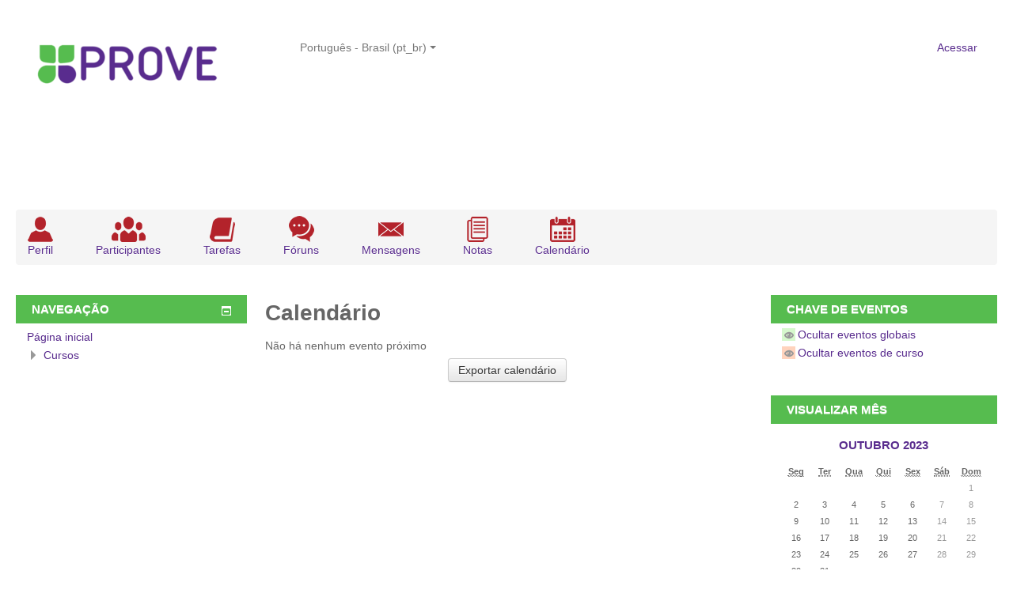

--- FILE ---
content_type: text/html; charset=utf-8
request_url: http://cursos.provepsico.com.br/calendar/view.php?time=1700547267&lang=pt_br
body_size: 7523
content:
<!DOCTYPE html>
<html  dir="ltr" lang="pt-br" xml:lang="pt-br">
<head>
    <title>Cursos - PROVE: Calendário: Próximos Eventos</title>
    <link rel="shortcut icon" href="http://cursos.provepsico.com.br/theme/image.php/universidade/theme/1521220864/favicon" />
    <meta http-equiv="Content-Type" content="text/html; charset=utf-8" />
<meta name="keywords" content="moodle, Cursos - PROVE: Calendário: Próximos Eventos" />
<link rel="stylesheet" type="text/css" href="http://cursos.provepsico.com.br/theme/yui_combo.php?rollup/3.17.2/yui-moodlesimple-min.css" /><script id="firstthemesheet" type="text/css">/** Required in order to fix style inclusion problems in IE with YUI **/</script><link rel="stylesheet" type="text/css" href="http://cursos.provepsico.com.br/theme/styles.php/universidade/1521220864/all" />
<script type="text/javascript">
//<![CDATA[
var M = {}; M.yui = {};
M.pageloadstarttime = new Date();
M.cfg = {"wwwroot":"http:\/\/cursos.provepsico.com.br","sesskey":"4oknrmqHv1","loadingicon":"http:\/\/cursos.provepsico.com.br\/theme\/image.php\/universidade\/core\/1521220864\/i\/loading_small","themerev":"1521220864","slasharguments":1,"theme":"universidade","jsrev":"1512590171","admin":"admin","svgicons":true};var yui1ConfigFn = function(me) {if(/-skin|reset|fonts|grids|base/.test(me.name)){me.type='css';me.path=me.path.replace(/\.js/,'.css');me.path=me.path.replace(/\/yui2-skin/,'/assets/skins/sam/yui2-skin')}};
var yui2ConfigFn = function(me) {var parts=me.name.replace(/^moodle-/,'').split('-'),component=parts.shift(),module=parts[0],min='-min';if(/-(skin|core)$/.test(me.name)){parts.pop();me.type='css';min=''};if(module){var filename=parts.join('-');me.path=component+'/'+module+'/'+filename+min+'.'+me.type}else me.path=component+'/'+component+'.'+me.type};
YUI_config = {"debug":false,"base":"http:\/\/cursos.provepsico.com.br\/lib\/yuilib\/3.17.2\/","comboBase":"http:\/\/cursos.provepsico.com.br\/theme\/yui_combo.php?","combine":true,"filter":null,"insertBefore":"firstthemesheet","groups":{"yui2":{"base":"http:\/\/cursos.provepsico.com.br\/lib\/yuilib\/2in3\/2.9.0\/build\/","comboBase":"http:\/\/cursos.provepsico.com.br\/theme\/yui_combo.php?","combine":true,"ext":false,"root":"2in3\/2.9.0\/build\/","patterns":{"yui2-":{"group":"yui2","configFn":yui1ConfigFn}}},"moodle":{"name":"moodle","base":"http:\/\/cursos.provepsico.com.br\/theme\/yui_combo.php?m\/1512590171\/","combine":true,"comboBase":"http:\/\/cursos.provepsico.com.br\/theme\/yui_combo.php?","ext":false,"root":"m\/1512590171\/","patterns":{"moodle-":{"group":"moodle","configFn":yui2ConfigFn}},"filter":null,"modules":{"moodle-core-actionmenu":{"requires":["base","event","node-event-simulate"]},"moodle-core-blocks":{"requires":["base","node","io","dom","dd","dd-scroll","moodle-core-dragdrop","moodle-core-notification"]},"moodle-core-checknet":{"requires":["base-base","moodle-core-notification-alert","io-base"]},"moodle-core-chooserdialogue":{"requires":["base","panel","moodle-core-notification"]},"moodle-core-dock":{"requires":["base","node","event-custom","event-mouseenter","event-resize","escape","moodle-core-dock-loader","moodle-core-event"]},"moodle-core-dock-loader":{"requires":["escape"]},"moodle-core-dragdrop":{"requires":["base","node","io","dom","dd","event-key","event-focus","moodle-core-notification"]},"moodle-core-event":{"requires":["event-custom"]},"moodle-core-formautosubmit":{"requires":["base","event-key"]},"moodle-core-formchangechecker":{"requires":["base","event-focus","moodle-core-event"]},"moodle-core-handlebars":{"condition":{"trigger":"handlebars","when":"after"}},"moodle-core-languninstallconfirm":{"requires":["base","node","moodle-core-notification-confirm","moodle-core-notification-alert"]},"moodle-core-lockscroll":{"requires":["plugin","base-build"]},"moodle-core-maintenancemodetimer":{"requires":["base","node"]},"moodle-core-notification":{"requires":["moodle-core-notification-dialogue","moodle-core-notification-alert","moodle-core-notification-confirm","moodle-core-notification-exception","moodle-core-notification-ajaxexception"]},"moodle-core-notification-dialogue":{"requires":["base","node","panel","escape","event-key","dd-plugin","moodle-core-widget-focusafterclose","moodle-core-lockscroll"]},"moodle-core-notification-alert":{"requires":["moodle-core-notification-dialogue"]},"moodle-core-notification-confirm":{"requires":["moodle-core-notification-dialogue"]},"moodle-core-notification-exception":{"requires":["moodle-core-notification-dialogue"]},"moodle-core-notification-ajaxexception":{"requires":["moodle-core-notification-dialogue"]},"moodle-core-popuphelp":{"requires":["moodle-core-tooltip"]},"moodle-core-tooltip":{"requires":["base","node","io-base","moodle-core-notification-dialogue","json-parse","widget-position","widget-position-align","event-outside","cache-base"]},"moodle-core_availability-form":{"requires":["base","node","event","panel","moodle-core-notification-dialogue","json"]},"moodle-backup-backupselectall":{"requires":["node","event","node-event-simulate","anim"]},"moodle-backup-confirmcancel":{"requires":["node","node-event-simulate","moodle-core-notification-confirm"]},"moodle-calendar-info":{"requires":["base","node","event-mouseenter","event-key","overlay","moodle-calendar-info-skin"]},"moodle-course-categoryexpander":{"requires":["node","event-key"]},"moodle-course-dragdrop":{"requires":["base","node","io","dom","dd","dd-scroll","moodle-core-dragdrop","moodle-core-notification","moodle-course-coursebase","moodle-course-util"]},"moodle-course-formatchooser":{"requires":["base","node","node-event-simulate"]},"moodle-course-management":{"requires":["base","node","io-base","moodle-core-notification-exception","json-parse","dd-constrain","dd-proxy","dd-drop","dd-delegate","node-event-delegate"]},"moodle-course-modchooser":{"requires":["moodle-core-chooserdialogue","moodle-course-coursebase"]},"moodle-course-toolboxes":{"requires":["node","base","event-key","node","io","moodle-course-coursebase","moodle-course-util"]},"moodle-course-util":{"requires":["node"],"use":["moodle-course-util-base"],"submodules":{"moodle-course-util-base":{},"moodle-course-util-section":{"requires":["node","moodle-course-util-base"]},"moodle-course-util-cm":{"requires":["node","moodle-course-util-base"]}}},"moodle-form-dateselector":{"requires":["base","node","overlay","calendar"]},"moodle-form-passwordunmask":{"requires":["node","base"]},"moodle-form-shortforms":{"requires":["node","base","selector-css3","moodle-core-event"]},"moodle-form-showadvanced":{"requires":["node","base","selector-css3"]},"moodle-core_message-messenger":{"requires":["escape","handlebars","io-base","moodle-core-notification-ajaxexception","moodle-core-notification-alert","moodle-core-notification-dialogue","moodle-core-notification-exception"]},"moodle-core_message-deletemessage":{"requires":["node","event"]},"moodle-question-chooser":{"requires":["moodle-core-chooserdialogue"]},"moodle-question-preview":{"requires":["base","dom","event-delegate","event-key","core_question_engine"]},"moodle-question-qbankmanager":{"requires":["node","selector-css3"]},"moodle-question-searchform":{"requires":["base","node"]},"moodle-availability_completion-form":{"requires":["base","node","event","moodle-core_availability-form"]},"moodle-availability_date-form":{"requires":["base","node","event","io","moodle-core_availability-form"]},"moodle-availability_grade-form":{"requires":["base","node","event","moodle-core_availability-form"]},"moodle-availability_group-form":{"requires":["base","node","event","moodle-core_availability-form"]},"moodle-availability_grouping-form":{"requires":["base","node","event","moodle-core_availability-form"]},"moodle-availability_profile-form":{"requires":["base","node","event","moodle-core_availability-form"]},"moodle-qtype_ddimageortext-dd":{"requires":["node","dd","dd-drop","dd-constrain"]},"moodle-qtype_ddimageortext-form":{"requires":["moodle-qtype_ddimageortext-dd","form_filepicker"]},"moodle-qtype_ddmarker-dd":{"requires":["node","event-resize","dd","dd-drop","dd-constrain","graphics"]},"moodle-qtype_ddmarker-form":{"requires":["moodle-qtype_ddmarker-dd","form_filepicker","graphics","escape"]},"moodle-qtype_ddwtos-dd":{"requires":["node","dd","dd-drop","dd-constrain"]},"moodle-mod_assign-history":{"requires":["node","transition"]},"moodle-mod_forum-subscriptiontoggle":{"requires":["base-base","io-base"]},"moodle-mod_quiz-autosave":{"requires":["base","node","event","event-valuechange","node-event-delegate","io-form"]},"moodle-mod_quiz-dragdrop":{"requires":["base","node","io","dom","dd","dd-scroll","moodle-core-dragdrop","moodle-core-notification","moodle-mod_quiz-quizbase","moodle-mod_quiz-util-base","moodle-mod_quiz-util-page","moodle-mod_quiz-util-slot","moodle-course-util"]},"moodle-mod_quiz-modform":{"requires":["base","node","event"]},"moodle-mod_quiz-questionchooser":{"requires":["moodle-core-chooserdialogue","moodle-mod_quiz-util","querystring-parse"]},"moodle-mod_quiz-quizbase":{"requires":["base","node"]},"moodle-mod_quiz-quizquestionbank":{"requires":["base","event","node","io","io-form","yui-later","moodle-question-qbankmanager","moodle-core-notification-dialogue"]},"moodle-mod_quiz-randomquestion":{"requires":["base","event","node","io","moodle-core-notification-dialogue"]},"moodle-mod_quiz-repaginate":{"requires":["base","event","node","io","moodle-core-notification-dialogue"]},"moodle-mod_quiz-toolboxes":{"requires":["base","node","event","event-key","io","moodle-mod_quiz-quizbase","moodle-mod_quiz-util-slot","moodle-core-notification-ajaxexception"]},"moodle-mod_quiz-util":{"requires":["node"],"use":["moodle-mod_quiz-util-base"],"submodules":{"moodle-mod_quiz-util-base":{},"moodle-mod_quiz-util-slot":{"requires":["node","moodle-mod_quiz-util-base"]},"moodle-mod_quiz-util-page":{"requires":["node","moodle-mod_quiz-util-base"]}}},"moodle-message_airnotifier-toolboxes":{"requires":["base","node","io"]},"moodle-filter_glossary-autolinker":{"requires":["base","node","io-base","json-parse","event-delegate","overlay","moodle-core-event","moodle-core-notification-alert","moodle-core-notification-exception","moodle-core-notification-ajaxexception"]},"moodle-filter_mathjaxloader-loader":{"requires":["moodle-core-event"]},"moodle-editor_atto-editor":{"requires":["node","transition","io","overlay","escape","event","event-simulate","event-custom","node-event-html5","node-event-simulate","yui-throttle","moodle-core-notification-dialogue","moodle-core-notification-confirm","moodle-editor_atto-rangy","handlebars","timers","querystring-stringify"]},"moodle-editor_atto-plugin":{"requires":["node","base","escape","event","event-outside","handlebars","event-custom","timers","moodle-editor_atto-menu"]},"moodle-editor_atto-menu":{"requires":["moodle-core-notification-dialogue","node","event","event-custom"]},"moodle-editor_atto-rangy":{"requires":[]},"moodle-report_eventlist-eventfilter":{"requires":["base","event","node","node-event-delegate","datatable","autocomplete","autocomplete-filters"]},"moodle-report_loglive-fetchlogs":{"requires":["base","event","node","io","node-event-delegate"]},"moodle-gradereport_grader-gradereporttable":{"requires":["base","node","event","handlebars","overlay","event-hover"]},"moodle-gradereport_history-userselector":{"requires":["escape","event-delegate","event-key","handlebars","io-base","json-parse","moodle-core-notification-dialogue"]},"moodle-tool_capability-search":{"requires":["base","node"]},"moodle-tool_lp-dragdrop-reorder":{"requires":["moodle-core-dragdrop"]},"moodle-tool_monitor-dropdown":{"requires":["base","event","node"]},"moodle-assignfeedback_editpdf-editor":{"requires":["base","event","node","io","graphics","json","event-move","event-resize","transition","querystring-stringify-simple","moodle-core-notification-dialog","moodle-core-notification-exception","moodle-core-notification-ajaxexception"]},"moodle-atto_accessibilitychecker-button":{"requires":["color-base","moodle-editor_atto-plugin"]},"moodle-atto_accessibilityhelper-button":{"requires":["moodle-editor_atto-plugin"]},"moodle-atto_align-button":{"requires":["moodle-editor_atto-plugin"]},"moodle-atto_bold-button":{"requires":["moodle-editor_atto-plugin"]},"moodle-atto_charmap-button":{"requires":["moodle-editor_atto-plugin"]},"moodle-atto_clear-button":{"requires":["moodle-editor_atto-plugin"]},"moodle-atto_collapse-button":{"requires":["moodle-editor_atto-plugin"]},"moodle-atto_emoticon-button":{"requires":["moodle-editor_atto-plugin"]},"moodle-atto_equation-button":{"requires":["moodle-editor_atto-plugin","moodle-core-event","io","event-valuechange","tabview","array-extras"]},"moodle-atto_html-button":{"requires":["moodle-editor_atto-plugin","event-valuechange"]},"moodle-atto_image-button":{"requires":["moodle-editor_atto-plugin"]},"moodle-atto_indent-button":{"requires":["moodle-editor_atto-plugin"]},"moodle-atto_italic-button":{"requires":["moodle-editor_atto-plugin"]},"moodle-atto_link-button":{"requires":["moodle-editor_atto-plugin"]},"moodle-atto_managefiles-button":{"requires":["moodle-editor_atto-plugin"]},"moodle-atto_managefiles-usedfiles":{"requires":["node","escape"]},"moodle-atto_media-button":{"requires":["moodle-editor_atto-plugin"]},"moodle-atto_noautolink-button":{"requires":["moodle-editor_atto-plugin"]},"moodle-atto_orderedlist-button":{"requires":["moodle-editor_atto-plugin"]},"moodle-atto_rtl-button":{"requires":["moodle-editor_atto-plugin"]},"moodle-atto_strike-button":{"requires":["moodle-editor_atto-plugin"]},"moodle-atto_subscript-button":{"requires":["moodle-editor_atto-plugin"]},"moodle-atto_superscript-button":{"requires":["moodle-editor_atto-plugin"]},"moodle-atto_table-button":{"requires":["moodle-editor_atto-plugin","moodle-editor_atto-menu","event","event-valuechange"]},"moodle-atto_title-button":{"requires":["moodle-editor_atto-plugin"]},"moodle-atto_underline-button":{"requires":["moodle-editor_atto-plugin"]},"moodle-atto_undo-button":{"requires":["moodle-editor_atto-plugin"]},"moodle-atto_unorderedlist-button":{"requires":["moodle-editor_atto-plugin"]}}},"gallery":{"name":"gallery","base":"http:\/\/cursos.provepsico.com.br\/lib\/yuilib\/gallery\/","combine":true,"comboBase":"http:\/\/cursos.provepsico.com.br\/theme\/yui_combo.php?","ext":false,"root":"gallery\/1512590171\/","patterns":{"gallery-":{"group":"gallery"}}}},"modules":{"core_filepicker":{"name":"core_filepicker","fullpath":"http:\/\/cursos.provepsico.com.br\/lib\/javascript.php\/1512590171\/repository\/filepicker.js","requires":["base","node","node-event-simulate","json","async-queue","io-base","io-upload-iframe","io-form","yui2-treeview","panel","cookie","datatable","datatable-sort","resize-plugin","dd-plugin","escape","moodle-core_filepicker"]},"core_comment":{"name":"core_comment","fullpath":"http:\/\/cursos.provepsico.com.br\/lib\/javascript.php\/1512590171\/comment\/comment.js","requires":["base","io-base","node","json","yui2-animation","overlay"]}}};
M.yui.loader = {modules: {}};

//]]>
</script>
    <meta name="viewport" content="width=device-width, initial-scale=1.0">
</head>

<body  id="page-calendar-view" class="format-site  path-calendar safari dir-ltr lang-pt_br yui-skin-sam yui3-skin-sam cursos-provepsico-com-br pagelayout-standard course-1 context-2 notloggedin has-region-side-pre used-region-side-pre has-region-side-post used-region-side-post">

<div class="skiplinks"><a class="skip" href="#maincontent">Ir para o conteúdo principal</a></div>
<script type="text/javascript" src="http://cursos.provepsico.com.br/theme/yui_combo.php?rollup/3.17.2/yui-moodlesimple-min.js&amp;rollup/1512590171/mcore-min.js"></script><script type="text/javascript" src="http://cursos.provepsico.com.br/lib/javascript.php/1512590171/lib/javascript-static.js"></script>
<script type="text/javascript">
//<![CDATA[
document.body.className += ' jsenabled';
//]]>
</script>


<header id="topo" role="banner" class="gkPage navbar navbar-fixed-top moodle-has-zindex">
    <nav role="navigation" class="navbar-inner">
        <div class="container-fluid">
             <a title="Página inicial" class="logo" href="http://cursos.provepsico.com.br"></a>            <a class="btn btn-navbar" data-toggle="workaround-collapse" data-target=".nav-collapse">
                <span class="icon-bar"></span>
                <span class="icon-bar"></span>
                <span class="icon-bar"></span>
            </a>
            <div class="nav-collapse collapse">
                <ul class="nav"><li class="dropdown langmenu"><a href="#" class="dropdown-toggle" data-toggle="dropdown" title="Idioma">Português - Brasil ‎(pt_br)‎<b class="caret"></b></a><ul class="dropdown-menu"><li><a title="English ‎(en)‎" href="http://cursos.provepsico.com.br/calendar/view.php?time=1700547267&amp;lang=en">English ‎(en)‎</a></li><li><a title="Português - Brasil ‎(pt_br)‎" href="http://cursos.provepsico.com.br/calendar/view.php?time=1700547267&amp;lang=pt_br">Português - Brasil ‎(pt_br)‎</a></li></ul></ul>                <ul class="nav pull-right">
                    <li></li>
                    <li class="navbar-text"><div class="logininfo">Você ainda não se identificou. (<a href="http://cursos.provepsico.com.br/login/index.php">Acessar</a>)</div></li>
                </ul>
            </div>
        </div>
    </nav>
</header>

<div id="page" class="gkPage container-fluid">

    <header id="page-header" class="clearfix">
        <div id="page-navbar" class="clearfix">
            <div class="">
                <ul class="breadcrumb">
                    <li style="padding-right: 50px;text-align: center;"><a href="http://cursos.provepsico.com.br/user/profile.php?id=0"><img src="http://cursos.provepsico.com.br/theme/image.php/universidade/theme/1521220864/user168" alt="" /></br>Perfil</a></li>
                    <li style="padding-right: 50px;text-align: center;"><a href="http://cursos.provepsico.com.br/user/index.php?id=1"><img src="http://cursos.provepsico.com.br/theme/image.php/universidade/theme/1521220864/group2" alt="" /></br>Participantes</a></li>

                    <li style="padding-right: 50px;text-align: center;"><a href="http://cursos.provepsico.com.br/course/recent.php?id=1"><img src="http://cursos.provepsico.com.br/theme/image.php/universidade/theme/1521220864/book202" alt="" /></br>Tarefas</a></li>
                    <li style="padding-right: 50px;text-align: center;"><a href="http://cursos.provepsico.com.br/mod/forum/user.php?id=0"><img src="http://cursos.provepsico.com.br/theme/image.php/universidade/theme/1521220864/chat54" alt="" /></br>Fóruns</a></li>

                    <li style="padding-right: 50px;text-align: center;"><a href="http://cursos.provepsico.com.br/message/index.php?user1=0"><img src="http://cursos.provepsico.com.br/theme/image.php/universidade/theme/1521220864/envelope12" alt="" /></br>Mensagens</a></li>

                    <li style="padding-right: 50px;text-align: center;"><a href="http://cursos.provepsico.com.br/grade/report/index.php?id=1"><img src="http://cursos.provepsico.com.br/theme/image.php/universidade/theme/1521220864/text150" alt="" /></br>Notas</a></li>

                    <li style="padding-right: 50px;text-align: center;"><a href="http://cursos.provepsico.com.br/calendar/view.php?view=upcoming&course=1"><img src="http://cursos.provepsico.com.br/theme/image.php/universidade/theme/1521220864/calendar146" alt="" /></br>Calendário</a></li>
                    
                </ul>
            </div>
            <nav class="breadcrumb-nav"></nav>
            <div class="breadcrumb-button"></div>
        </div>
       
        <div id="course-header">
                    </div>
    </header>

    <div id="page-content" class="row-fluid">
        <div id="region-bs-main-and-pre" class="span9">
            <div class="row-fluid">
                <section id="region-main" class="span8 pull-right">
                    <span class="notifications" id="user-notifications"></span><div role="main"><span id="maincontent"></span><div class="maincalendar"><div class="heightcontainer"><h2>Calendário</h2><div class="header"></div><span class="calendar-information calendar-no-results">Não há nenhum evento próximo</span><div class="bottom"><div class="singlebutton"><form method="post" action="export.php"><div><input type="submit" value="Exportar calendário" /><input type="hidden" name="course" value="1" /><input type="hidden" name="sesskey" value="4oknrmqHv1" /></div></form></div></div></div></div></div>                </section>
                <aside id="block-region-side-pre" class="span4 desktop-first-column block-region" data-blockregion="side-pre" data-droptarget="1"><a class="skip skip-block" id="fsb-3" href="#sb-3">Pular Navegação</a><div id="inst4" class="block_navigation  block" role="navigation" data-block="navigation" data-instanceid="4" aria-labelledby="instance-4-header"><div class="header"><div class="title"><div class="block_action"></div><h2 id="instance-4-header">Navegação</h2></div></div><div class="content"><ul class="block_tree list" role="tree" data-ajax-loader="block_navigation/nav_loader"><li class="type_unknown depth_1 contains_branch" aria-labelledby="label_1_1"><p class="tree_item branch canexpand navigation_node" role="treeitem" aria-expanded="true" aria-owns="random696ef114569b41_group" data-collapsible="false"><a tabindex="-1" id="label_1_1" href="http://cursos.provepsico.com.br/">Página inicial</a></p><ul id="random696ef114569b41_group" role="group"><li class="type_system depth_2 contains_branch" aria-labelledby="label_2_3"><p class="tree_item branch" role="treeitem" id="expandable_branch_0_courses" aria-expanded="false" data-requires-ajax="true" data-loaded="false" data-node-id="expandable_branch_0_courses" data-node-key="courses" data-node-type="0"><a tabindex="-1" id="label_2_3" href="http://cursos.provepsico.com.br/course/index.php">Cursos</a></p></li></ul></li></ul></div></div><span class="skip-block-to" id="sb-3"></span></aside>            </div>
        </div>
        <aside id="block-region-side-post" class="span3 block-region" data-blockregion="side-post" data-droptarget="1"><a class="skip skip-block" id="fsb-1" href="#sb-1">Pular Chave de eventos</a><div class="block block_fake" data-block="_fake"><div class="header"><div class="title"><div class="block_action"></div><h2>Chave de eventos</h2></div></div><div class="content"><div class="calendar_filters filters"><ul><li class="calendar_event"><a href="http://cursos.provepsico.com.br/calendar/set.php?return=L2NhbGVuZGFyL3ZpZXcucGhwP3RpbWU9MTcwMDU0NzI2NyZjb3Vyc2U9MQ%3D%3D&amp;sesskey=4oknrmqHv1&amp;var=showglobal" rel="nofollow"><span class="calendar_event_global"><img class="smallicon" alt="Ocultar" title="Ocultar" src="http://cursos.provepsico.com.br/theme/image.php/universidade/core/1521220864/t/hide" /></span><span class="eventname">Ocultar eventos globais</span></a></li><li class="calendar_event"><a href="http://cursos.provepsico.com.br/calendar/set.php?return=L2NhbGVuZGFyL3ZpZXcucGhwP3RpbWU9MTcwMDU0NzI2NyZjb3Vyc2U9MQ%3D%3D&amp;sesskey=4oknrmqHv1&amp;var=showcourses" rel="nofollow"><span class="calendar_event_course"><img class="smallicon" alt="Ocultar" title="Ocultar" src="http://cursos.provepsico.com.br/theme/image.php/universidade/core/1521220864/t/hide" /></span><span class="eventname">Ocultar eventos de curso</span></a></li></ul></div></div></div><span class="skip-block-to" id="sb-1"></span><a class="skip skip-block" id="fsb-2" href="#sb-2">Pular Visualizar mês</a><div class="block block_fake" data-block="_fake"><div class="header"><div class="title"><div class="block_action"></div><h2>Visualizar mês</h2></div></div><div class="content"><div class="minicalendarblock"><table class="minicalendar calendartable" summary="outubro 2023 Calendário"><caption><h3><a href="http://cursos.provepsico.com.br/calendar/view.php?view=month&amp;time=1696129200&amp;course=1">outubro 2023</a></h3></caption><tr class="weekdays"><th scope="col"><abbr title="Segunda-feira">Seg</abbr></th>
<th scope="col"><abbr title="Terça-feira">Ter</abbr></th>
<th scope="col"><abbr title="Quarta-feira">Qua</abbr></th>
<th scope="col"><abbr title="Quinta-feira">Qui</abbr></th>
<th scope="col"><abbr title="Sexta-feira">Sex</abbr></th>
<th scope="col"><abbr title="Sábado">Sáb</abbr></th>
<th scope="col"><abbr title="Domingo">Dom</abbr></th>
</tr><tr><td class="dayblank">&nbsp;</td>
<td class="dayblank">&nbsp;</td>
<td class="dayblank">&nbsp;</td>
<td class="dayblank">&nbsp;</td>
<td class="dayblank">&nbsp;</td>
<td class="dayblank">&nbsp;</td>
<td class="weekend day">1</td></tr><tr><td class="day">2</td><td class="day">3</td><td class="day">4</td><td class="day">5</td><td class="day">6</td><td class="weekend day">7</td><td class="weekend day">8</td></tr><tr><td class="day">9</td><td class="day">10</td><td class="day">11</td><td class="day">12</td><td class="day">13</td><td class="weekend day">14</td><td class="weekend day">15</td></tr><tr><td class="day">16</td><td class="day">17</td><td class="day">18</td><td class="day">19</td><td class="day">20</td><td class="weekend day">21</td><td class="weekend day">22</td></tr><tr><td class="day">23</td><td class="day">24</td><td class="day">25</td><td class="day">26</td><td class="day">27</td><td class="weekend day">28</td><td class="weekend day">29</td></tr><tr><td class="day">30</td><td class="day">31</td><td class="dayblank">&nbsp;</td><td class="dayblank">&nbsp;</td><td class="dayblank">&nbsp;</td><td class="dayblank">&nbsp;</td><td class="dayblank">&nbsp;</td></tr></table></div><div class="minicalendarblock"><table class="minicalendar calendartable" summary="novembro 2023 Calendário"><caption><h3><a href="http://cursos.provepsico.com.br/calendar/view.php?view=month&amp;time=1700547267&amp;course=1">novembro 2023</a></h3></caption><tr class="weekdays"><th scope="col"><abbr title="Segunda-feira">Seg</abbr></th>
<th scope="col"><abbr title="Terça-feira">Ter</abbr></th>
<th scope="col"><abbr title="Quarta-feira">Qua</abbr></th>
<th scope="col"><abbr title="Quinta-feira">Qui</abbr></th>
<th scope="col"><abbr title="Sexta-feira">Sex</abbr></th>
<th scope="col"><abbr title="Sábado">Sáb</abbr></th>
<th scope="col"><abbr title="Domingo">Dom</abbr></th>
</tr><tr><td class="dayblank">&nbsp;</td>
<td class="dayblank">&nbsp;</td>
<td class="day">1</td><td class="day">2</td><td class="day">3</td><td class="weekend day">4</td><td class="weekend day">5</td></tr><tr><td class="day">6</td><td class="day">7</td><td class="day">8</td><td class="day">9</td><td class="day">10</td><td class="weekend day">11</td><td class="weekend day">12</td></tr><tr><td class="day">13</td><td class="day">14</td><td class="day">15</td><td class="day">16</td><td class="day">17</td><td class="weekend day">18</td><td class="weekend day">19</td></tr><tr><td class="day">20</td><td class="day">21</td><td class="day">22</td><td class="day">23</td><td class="day">24</td><td class="weekend day">25</td><td class="weekend day">26</td></tr><tr><td class="day">27</td><td class="day">28</td><td class="day">29</td><td class="day">30</td><td class="dayblank">&nbsp;</td><td class="dayblank">&nbsp;</td><td class="dayblank">&nbsp;</td></tr></table></div><div class="minicalendarblock"><table class="minicalendar calendartable" summary="dezembro 2023 Calendário"><caption><h3><a href="http://cursos.provepsico.com.br/calendar/view.php?view=month&amp;time=1701399600&amp;course=1">dezembro 2023</a></h3></caption><tr class="weekdays"><th scope="col"><abbr title="Segunda-feira">Seg</abbr></th>
<th scope="col"><abbr title="Terça-feira">Ter</abbr></th>
<th scope="col"><abbr title="Quarta-feira">Qua</abbr></th>
<th scope="col"><abbr title="Quinta-feira">Qui</abbr></th>
<th scope="col"><abbr title="Sexta-feira">Sex</abbr></th>
<th scope="col"><abbr title="Sábado">Sáb</abbr></th>
<th scope="col"><abbr title="Domingo">Dom</abbr></th>
</tr><tr><td class="dayblank">&nbsp;</td>
<td class="dayblank">&nbsp;</td>
<td class="dayblank">&nbsp;</td>
<td class="dayblank">&nbsp;</td>
<td class="day">1</td><td class="weekend day">2</td><td class="weekend day">3</td></tr><tr><td class="day">4</td><td class="day">5</td><td class="day">6</td><td class="day">7</td><td class="day">8</td><td class="weekend day">9</td><td class="weekend day">10</td></tr><tr><td class="day">11</td><td class="day">12</td><td class="day">13</td><td class="day">14</td><td class="day">15</td><td class="weekend day">16</td><td class="weekend day">17</td></tr><tr><td class="day">18</td><td class="day">19</td><td class="day">20</td><td class="day">21</td><td class="day">22</td><td class="weekend day">23</td><td class="weekend day">24</td></tr><tr><td class="day">25</td><td class="day">26</td><td class="day">27</td><td class="day">28</td><td class="day">29</td><td class="weekend day">30</td><td class="weekend day">31</td></tr></table></div></div></div><span class="skip-block-to" id="sb-2"></span></aside>    </div>

    

    <script type="text/javascript">
//<![CDATA[
var require = {
    baseUrl : 'http://cursos.provepsico.com.br/lib/requirejs.php/1512590171/',
    // We only support AMD modules with an explicit define() statement.
    enforceDefine: true,
    skipDataMain: true,
    waitSeconds : 0,

    paths: {
        jquery: 'http://cursos.provepsico.com.br/lib/javascript.php/1512590171/lib/jquery/jquery-1.12.1.min',
        jqueryui: 'http://cursos.provepsico.com.br/lib/javascript.php/1512590171/lib/jquery/ui-1.11.4/jquery-ui.min',
        jqueryprivate: 'http://cursos.provepsico.com.br/lib/javascript.php/1512590171/lib/requirejs/jquery-private'
    },

    // Custom jquery config map.
    map: {
      // '*' means all modules will get 'jqueryprivate'
      // for their 'jquery' dependency.
      '*': { jquery: 'jqueryprivate' },

      // 'jquery-private' wants the real jQuery module
      // though. If this line was not here, there would
      // be an unresolvable cyclic dependency.
      jqueryprivate: { jquery: 'jquery' }
    }
};

//]]>
</script>
<script type="text/javascript" src="http://cursos.provepsico.com.br/lib/javascript.php/1512590171/lib/requirejs/require.min.js"></script>
<script type="text/javascript">
//<![CDATA[
require(['core/first'], function() {
;
require(["block_navigation/navblock"], function(amd) { amd.init("4"); });;
require(["block_settings/settingsblock"], function(amd) { amd.init("5", null); });;
require(["core/notification"], function(amd) { amd.init(2, []); });;
require(["core/log"], function(amd) { amd.setConfig({"level":"warn"}); });
});
//]]>
</script>
<script type="text/javascript" src="http://cursos.provepsico.com.br/theme/javascript.php/universidade/1521220864/footer"></script>
<script type="text/javascript">
//<![CDATA[
M.str = {"moodle":{"lastmodified":"\u00daltima atualiza\u00e7\u00e3o","name":"Nome","error":"Erro","info":"Informa\u00e7\u00e3o","yes":"Sim","no":"N\u00e3o","viewallcourses":"Ver todos os cursos","morehelp":"Mais ajuda","loadinghelp":"Carregando...","cancel":"Cancelar","confirm":"Confirmar","areyousure":"Voc\u00ea tem certeza?","closebuttontitle":"Fechar","unknownerror":"Erro desconhecido"},"repository":{"type":"Tipo","size":"Tamanho","invalidjson":"palavra JSON inv\u00e1lida","nofilesattached":"Nenhum arquivo anexado","filepicker":"File picker","logout":"Sair","nofilesavailable":"Nenhum arquivo dispon\u00edvel","norepositoriesavailable":"Desculpe, nenhum dos seus reposit\u00f3rios atuais pode retornar arquivos no formato solicitado.","fileexistsdialogheader":"Arquivo existe","fileexistsdialog_editor":"Um arquivo com este nome j\u00e1 foi anexado ao texto que voc\u00ea est\u00e1 editando","fileexistsdialog_filemanager":"Um arquivo com este nome j\u00e1 foi anexado","renameto":"Renomear para \"{$a}\"","referencesexist":"H\u00e1 {$a} arquivos pseud\u00f4nimos\/atalhos que usam este arquivo como fonte","select":"Selecione"},"admin":{"confirmdeletecomments":"Voc\u00ea est\u00e1 prestes a excluir coment\u00e1rios, tem certeza?","confirmation":"Confirma\u00e7\u00e3o"}};
//]]>
</script>
<script type="text/javascript">
//<![CDATA[
(function() {M.util.load_flowplayer();
setTimeout("fix_column_widths()", 20);
Y.use("moodle-calendar-info",function() {Y.M.core_calendar.info.init();
});
M.util.help_popups.setup(Y);
Y.use("moodle-core-popuphelp",function() {M.core.init_popuphelp();
});
M.util.init_skiplink(Y);
Y.use("moodle-core-formautosubmit",function() {M.core.init_formautosubmit({"selectid":"single_select696ef114569b45","nothing":false});
});
M.util.init_block_hider(Y, {"id":"inst4","title":"Navega\u00e7\u00e3o","preference":"block4hidden","tooltipVisible":"Esconder o bloco Navega\u00e7\u00e3o","tooltipHidden":"Mostrar o bloco Navega\u00e7\u00e3o"});
 M.util.js_pending('random696ef114569b47'); Y.on('domready', function() { M.util.js_complete("init");  M.util.js_complete('random696ef114569b47'); });
})();
//]]>
</script>

</div>
<footer id="page-footer">
        <div id="course-footer"></div>
        <p class="helplink"></p>
        <div class="footnote text-center"><p style="text-align: center;">Plataforma de Cursos PROVE</p><p style="text-align: center;">R. Borges Lagoa, 570<br>Vila Clementino<br>São Paulo - SP, 04038-001<br>Tel: (11) 5576-4990 - Ramal 2019<br></p></div><div class="logininfo">Você ainda não se identificou. (<a href="http://cursos.provepsico.com.br/login/index.php">Acessar</a>)</div><div class="homelink"><a href="http://cursos.provepsico.com.br/">Página inicial</a></div></footer>
</body>
</html>
